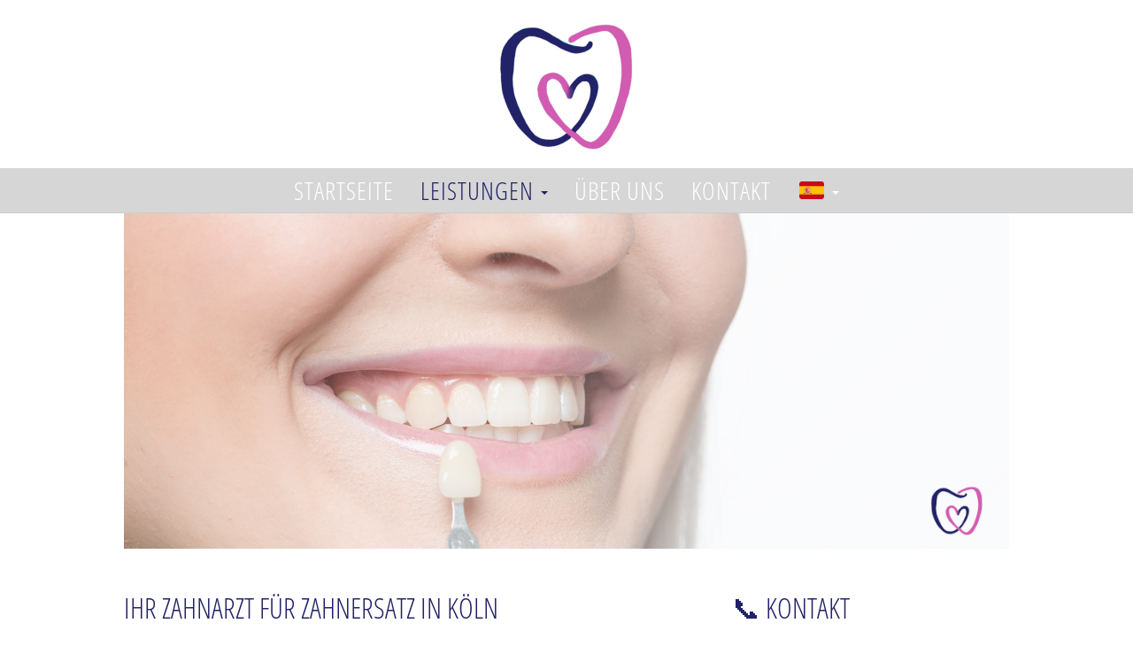

--- FILE ---
content_type: text/html; charset=UTF-8
request_url: https://praxis-juran.de/leistungen/zahnersatz-koeln/
body_size: 8687
content:
<!DOCTYPE html>
<html lang="de">
  <head>
	<meta charset="UTF-8">
	<meta name="viewport" content="width=device-width, initial-scale=1.0">
	<meta http-equiv="X-UA-Compatible" content="IE=edge">
	<link rel="profile" href="http://gmpg.org/xfn/11">
	
	<meta name="publisher" content="Verena Juran"/>
	<meta name="copyright" content="Verena Juran"/>
			<meta name="geo.region" content="DE-NW" />
<meta name="geo.placename" content="K&ouml;ln" />
<meta name="geo.position" content="50.941346;6.951715" />
<meta name="ICBM" content="50.941346, 6.951715" />
			
    <!-- CSS -->
	<link rel="shortcut icon" href="https://praxis-juran.de/wp-content/themes/drringens/favicon.png" />
	
	<meta name='robots' content='index, follow, max-image-preview:large, max-snippet:-1, max-video-preview:-1' />
	<style>img:is([sizes="auto" i], [sizes^="auto," i]) { contain-intrinsic-size: 3000px 1500px }</style>
	<script type="text/javascript">
/* <![CDATA[ */
window.koko_analytics = {"url":"https:\/\/praxis-juran.de\/wp-admin\/admin-ajax.php?action=koko_analytics_collect","site_url":"https:\/\/praxis-juran.de","post_id":171,"path":"\/leistungen\/zahnersatz-koeln\/","method":"none","use_cookie":false};
/* ]]> */
</script>

	<!-- This site is optimized with the Yoast SEO plugin v26.7 - https://yoast.com/wordpress/plugins/seo/ -->
	<title>Zahnarzt für Zahnersatz in Köln | Praxis Verena Juran (ehem. Dr. Ringens)</title>
	<meta name="description" content="Sie benötigen Zahnersatz? Das Praxisteam von Frau Juran hat mehr als 25 Jahre Erfahrung in der Beratung, Betreuung &amp; Behandlung bei Zahnersatz." />
	<link rel="canonical" href="https://praxis-juran.de/leistungen/zahnersatz-koeln/" />
	<meta property="og:locale" content="de_DE" />
	<meta property="og:type" content="article" />
	<meta property="og:title" content="Zahnarzt für Zahnersatz in Köln | Praxis Verena Juran (ehem. Dr. Ringens)" />
	<meta property="og:description" content="Sie benötigen Zahnersatz? Das Praxisteam von Frau Juran hat mehr als 25 Jahre Erfahrung in der Beratung, Betreuung &amp; Behandlung bei Zahnersatz." />
	<meta property="og:url" content="https://praxis-juran.de/leistungen/zahnersatz-koeln/" />
	<meta property="og:site_name" content="Verena Juran" />
	<meta property="article:modified_time" content="2025-04-28T11:30:23+00:00" />
	<meta property="og:image" content="https://praxis-juran.de/wp-content/uploads/Zahnersatz_Verena-Juran.png" />
	<meta property="og:image:width" content="1000" />
	<meta property="og:image:height" content="380" />
	<meta property="og:image:type" content="image/png" />
	<meta name="twitter:card" content="summary_large_image" />
	<meta name="twitter:label1" content="Geschätzte Lesezeit" />
	<meta name="twitter:data1" content="3 Minuten" />
	<script type="application/ld+json" class="yoast-schema-graph">{"@context":"https://schema.org","@graph":[{"@type":"WebPage","@id":"https://praxis-juran.de/leistungen/zahnersatz-koeln/","url":"https://praxis-juran.de/leistungen/zahnersatz-koeln/","name":"Zahnarzt für Zahnersatz in Köln | Praxis Verena Juran (ehem. Dr. Ringens)","isPartOf":{"@id":"https://dr-ringens.de/#website"},"primaryImageOfPage":{"@id":"https://praxis-juran.de/leistungen/zahnersatz-koeln/#primaryimage"},"image":{"@id":"https://praxis-juran.de/leistungen/zahnersatz-koeln/#primaryimage"},"thumbnailUrl":"https://praxis-juran.de/wp-content/uploads/Zahnersatz_Verena-Juran.png","datePublished":"2021-03-27T20:32:57+00:00","dateModified":"2025-04-28T11:30:23+00:00","description":"Sie benötigen Zahnersatz? Das Praxisteam von Frau Juran hat mehr als 25 Jahre Erfahrung in der Beratung, Betreuung & Behandlung bei Zahnersatz.","breadcrumb":{"@id":"https://praxis-juran.de/leistungen/zahnersatz-koeln/#breadcrumb"},"inLanguage":"de","potentialAction":[{"@type":"ReadAction","target":["https://praxis-juran.de/leistungen/zahnersatz-koeln/"]}]},{"@type":"ImageObject","inLanguage":"de","@id":"https://praxis-juran.de/leistungen/zahnersatz-koeln/#primaryimage","url":"https://praxis-juran.de/wp-content/uploads/Zahnersatz_Verena-Juran.png","contentUrl":"https://praxis-juran.de/wp-content/uploads/Zahnersatz_Verena-Juran.png","width":1000,"height":380},{"@type":"BreadcrumbList","@id":"https://praxis-juran.de/leistungen/zahnersatz-koeln/#breadcrumb","itemListElement":[{"@type":"ListItem","position":1,"name":"Startseite","item":"https://praxis-juran.de/"},{"@type":"ListItem","position":2,"name":"Leistungen","item":"https://praxis-juran.de/leistungen/"},{"@type":"ListItem","position":3,"name":"Zahnarzt für Zahnersatz in Köln – Für ein gesundes Lächeln"}]},{"@type":"WebSite","@id":"https://dr-ringens.de/#website","url":"https://dr-ringens.de/","name":"Verena Juran","description":"Zahnärztin, Ästhetische Zahnmedizin, Köln","publisher":{"@id":"https://dr-ringens.de/#organization"},"potentialAction":[{"@type":"SearchAction","target":{"@type":"EntryPoint","urlTemplate":"https://dr-ringens.de/?s={search_term_string}"},"query-input":{"@type":"PropertyValueSpecification","valueRequired":true,"valueName":"search_term_string"}}],"inLanguage":"de"},{"@type":"Organization","@id":"https://dr-ringens.de/#organization","name":"Dr. med. dent. Claudia Ringens – Zahnarztpraxis","url":"https://dr-ringens.de/","logo":{"@type":"ImageObject","inLanguage":"de","@id":"https://dr-ringens.de/#/schema/logo/image/","url":"https://praxis-juran.de/wp-content/uploads/logo.gif","contentUrl":"https://praxis-juran.de/wp-content/uploads/logo.gif","width":177,"height":134,"caption":"Dr. med. dent. Claudia Ringens – Zahnarztpraxis"},"image":{"@id":"https://dr-ringens.de/#/schema/logo/image/"}}]}</script>
	<!-- / Yoast SEO plugin. -->


<link rel="alternate" type="application/rss+xml" title="Verena Juran &raquo; Feed" href="https://praxis-juran.de/feed/" />
<link rel="alternate" type="application/rss+xml" title="Verena Juran &raquo; Kommentar-Feed" href="https://praxis-juran.de/comments/feed/" />
<script type="text/javascript">
/* <![CDATA[ */
window._wpemojiSettings = {"baseUrl":"https:\/\/s.w.org\/images\/core\/emoji\/16.0.1\/72x72\/","ext":".png","svgUrl":"https:\/\/s.w.org\/images\/core\/emoji\/16.0.1\/svg\/","svgExt":".svg","source":{"concatemoji":"https:\/\/praxis-juran.de\/wp-includes\/js\/wp-emoji-release.min.js?ver=6.8.3"}};
/*! This file is auto-generated */
!function(s,n){var o,i,e;function c(e){try{var t={supportTests:e,timestamp:(new Date).valueOf()};sessionStorage.setItem(o,JSON.stringify(t))}catch(e){}}function p(e,t,n){e.clearRect(0,0,e.canvas.width,e.canvas.height),e.fillText(t,0,0);var t=new Uint32Array(e.getImageData(0,0,e.canvas.width,e.canvas.height).data),a=(e.clearRect(0,0,e.canvas.width,e.canvas.height),e.fillText(n,0,0),new Uint32Array(e.getImageData(0,0,e.canvas.width,e.canvas.height).data));return t.every(function(e,t){return e===a[t]})}function u(e,t){e.clearRect(0,0,e.canvas.width,e.canvas.height),e.fillText(t,0,0);for(var n=e.getImageData(16,16,1,1),a=0;a<n.data.length;a++)if(0!==n.data[a])return!1;return!0}function f(e,t,n,a){switch(t){case"flag":return n(e,"\ud83c\udff3\ufe0f\u200d\u26a7\ufe0f","\ud83c\udff3\ufe0f\u200b\u26a7\ufe0f")?!1:!n(e,"\ud83c\udde8\ud83c\uddf6","\ud83c\udde8\u200b\ud83c\uddf6")&&!n(e,"\ud83c\udff4\udb40\udc67\udb40\udc62\udb40\udc65\udb40\udc6e\udb40\udc67\udb40\udc7f","\ud83c\udff4\u200b\udb40\udc67\u200b\udb40\udc62\u200b\udb40\udc65\u200b\udb40\udc6e\u200b\udb40\udc67\u200b\udb40\udc7f");case"emoji":return!a(e,"\ud83e\udedf")}return!1}function g(e,t,n,a){var r="undefined"!=typeof WorkerGlobalScope&&self instanceof WorkerGlobalScope?new OffscreenCanvas(300,150):s.createElement("canvas"),o=r.getContext("2d",{willReadFrequently:!0}),i=(o.textBaseline="top",o.font="600 32px Arial",{});return e.forEach(function(e){i[e]=t(o,e,n,a)}),i}function t(e){var t=s.createElement("script");t.src=e,t.defer=!0,s.head.appendChild(t)}"undefined"!=typeof Promise&&(o="wpEmojiSettingsSupports",i=["flag","emoji"],n.supports={everything:!0,everythingExceptFlag:!0},e=new Promise(function(e){s.addEventListener("DOMContentLoaded",e,{once:!0})}),new Promise(function(t){var n=function(){try{var e=JSON.parse(sessionStorage.getItem(o));if("object"==typeof e&&"number"==typeof e.timestamp&&(new Date).valueOf()<e.timestamp+604800&&"object"==typeof e.supportTests)return e.supportTests}catch(e){}return null}();if(!n){if("undefined"!=typeof Worker&&"undefined"!=typeof OffscreenCanvas&&"undefined"!=typeof URL&&URL.createObjectURL&&"undefined"!=typeof Blob)try{var e="postMessage("+g.toString()+"("+[JSON.stringify(i),f.toString(),p.toString(),u.toString()].join(",")+"));",a=new Blob([e],{type:"text/javascript"}),r=new Worker(URL.createObjectURL(a),{name:"wpTestEmojiSupports"});return void(r.onmessage=function(e){c(n=e.data),r.terminate(),t(n)})}catch(e){}c(n=g(i,f,p,u))}t(n)}).then(function(e){for(var t in e)n.supports[t]=e[t],n.supports.everything=n.supports.everything&&n.supports[t],"flag"!==t&&(n.supports.everythingExceptFlag=n.supports.everythingExceptFlag&&n.supports[t]);n.supports.everythingExceptFlag=n.supports.everythingExceptFlag&&!n.supports.flag,n.DOMReady=!1,n.readyCallback=function(){n.DOMReady=!0}}).then(function(){return e}).then(function(){var e;n.supports.everything||(n.readyCallback(),(e=n.source||{}).concatemoji?t(e.concatemoji):e.wpemoji&&e.twemoji&&(t(e.twemoji),t(e.wpemoji)))}))}((window,document),window._wpemojiSettings);
/* ]]> */
</script>
<style id='wp-emoji-styles-inline-css' type='text/css'>

	img.wp-smiley, img.emoji {
		display: inline !important;
		border: none !important;
		box-shadow: none !important;
		height: 1em !important;
		width: 1em !important;
		margin: 0 0.07em !important;
		vertical-align: -0.1em !important;
		background: none !important;
		padding: 0 !important;
	}
</style>
<link rel='stylesheet' id='wp-components-css' href='https://praxis-juran.de/wp-includes/css/dist/components/style.min.css?ver=6.8.3' type='text/css' media='all' />
<link rel='stylesheet' id='godaddy-styles-css' href='https://praxis-juran.de/wp-content/mu-plugins/vendor/wpex/godaddy-launch/includes/Dependencies/GoDaddy/Styles/build/latest.css?ver=2.0.2' type='text/css' media='all' />
<link rel='stylesheet' id='defaults-css-css' href='https://praxis-juran.de/wp-content/build/scss_library/9689e6245e34b10518b64f919d34e163021e45e7.css?ver=6.8.3' type='text/css' media='all' />
<link rel='stylesheet' id='style-css-css' href='https://praxis-juran.de/wp-content/build/scss_library/1ece0900e5cd147fec2cc549ebeada27e6e6808c.css?ver=6.8.3' type='text/css' media='all' />
<link rel='stylesheet' id='fa-css-css' href='https://praxis-juran.de/wp-content/build/scss_library/0680fb87426d4551c092f3f16a649aa2d11a96c4.css?ver=6.8.3' type='text/css' media='all' />
<link rel='stylesheet' id='fa-solid-css-css' href='https://praxis-juran.de/wp-content/build/scss_library/49d1846d47a2e817ff53e2cf5f1ac20906a922af.css?ver=6.8.3' type='text/css' media='all' />
<script type="text/javascript" src="https://praxis-juran.de/wp-includes/js/jquery/jquery.min.js?ver=3.7.1" id="jquery-core-js"></script>
<script type="text/javascript" src="https://praxis-juran.de/wp-includes/js/jquery/jquery-migrate.min.js?ver=3.4.1" id="jquery-migrate-js"></script>
<link rel="https://api.w.org/" href="https://praxis-juran.de/wp-json/" /><link rel="alternate" title="JSON" type="application/json" href="https://praxis-juran.de/wp-json/wp/v2/pages/171" /><link rel="EditURI" type="application/rsd+xml" title="RSD" href="https://praxis-juran.de/xmlrpc.php?rsd" />
<meta name="generator" content="WordPress 6.8.3" />
<link rel='shortlink' href='https://praxis-juran.de/?p=171' />
<link rel="alternate" title="oEmbed (JSON)" type="application/json+oembed" href="https://praxis-juran.de/wp-json/oembed/1.0/embed?url=https%3A%2F%2Fpraxis-juran.de%2Fleistungen%2Fzahnersatz-koeln%2F" />
<link rel="alternate" title="oEmbed (XML)" type="text/xml+oembed" href="https://praxis-juran.de/wp-json/oembed/1.0/embed?url=https%3A%2F%2Fpraxis-juran.de%2Fleistungen%2Fzahnersatz-koeln%2F&#038;format=xml" />
<link rel="icon" href="https://praxis-juran.de/wp-content/uploads/cropped-Logo_Verena-Juran-32x32.png" sizes="32x32" />
<link rel="icon" href="https://praxis-juran.de/wp-content/uploads/cropped-Logo_Verena-Juran-192x192.png" sizes="192x192" />
<link rel="apple-touch-icon" href="https://praxis-juran.de/wp-content/uploads/cropped-Logo_Verena-Juran-180x180.png" />
<meta name="msapplication-TileImage" content="https://praxis-juran.de/wp-content/uploads/cropped-Logo_Verena-Juran-270x270.png" />
  </head>
 
  <body class="wp-singular page-template-default page page-id-171 page-child parent-pageid-26 wp-theme-drringens">
    
    <nav class="navbar navbar-default navbar-fixed-top" role="navigation">
	  <div class="header-logo">
		  <center>
			  <a href="https://praxis-juran.de">
				  <img width="150" height="150" src="https://praxis-juran.de/wp-content/uploads/Verena-Juran_Logo.png" class="" alt="Verena Juran" decoding="async" />			  </a>
		  </center>
	  </div>
      <div class="container">
          <!-- Brand and toggle get grouped for better mobile display -->
          <div class="navbar-header">
            <button type="button" class="navbar-toggle collapsed" data-toggle="collapse" data-target=".navbar-collapse" aria-expanded="false" aria-controls="navbar">
              <span class="icon-bar top-bar"></span>
              <span class="icon-bar middle-bar"></span>
              <span class="icon-bar bottom-bar"></span>
            </button>
            <a class="navbar-brand visible-xs" href="https://praxis-juran.de">Verena Juran</a>
          </div>
          <div id="bs-example-navbar-collapse-1" class="collapse navbar-collapse"><ul id="menu-menu-oben" class="nav navbar-nav"><li itemscope="itemscope" itemtype="https://www.schema.org/SiteNavigationElement" id="menu-item-37" class="menu-item menu-item-type-post_type menu-item-object-page menu-item-home menu-item-37"><a title="STARTSEITE" href="https://praxis-juran.de/">STARTSEITE</a></li>
<li itemscope="itemscope" itemtype="https://www.schema.org/SiteNavigationElement" id="menu-item-221" class="menu-item menu-item-type-post_type menu-item-object-page current-page-ancestor current-menu-ancestor current-menu-parent current-page-parent current_page_parent current_page_ancestor menu-item-has-children menu-item-221 active  XXactive dropdown"><a title="LEISTUNGEN" href="#" data-toggle="dropdown" class="dropdown-toggle" aria-haspopup="true">LEISTUNGEN <span class="caret"></span></a>
<ul role="menu" class=" dropdown-menu" >
	<li itemscope="itemscope" itemtype="https://www.schema.org/SiteNavigationElement" id="menu-item-219" class="menu-item menu-item-type-post_type menu-item-object-page current-page-ancestor current-page-parent menu-item-219 XXactive"><a title="Leistungsübersicht" href="https://praxis-juran.de/leistungen/">Leistungsübersicht</a></li>
	<li itemscope="itemscope" itemtype="https://www.schema.org/SiteNavigationElement" id="menu-item-507" class="menu-item menu-item-type-post_type menu-item-object-page menu-item-507"><a title="Diagnostik und Prophylaxe" href="https://praxis-juran.de/leistungen/diagnostik-und-prophylaxe-fuer-gesunde-zaehne/">Diagnostik und Prophylaxe</a></li>
	<li itemscope="itemscope" itemtype="https://www.schema.org/SiteNavigationElement" id="menu-item-214" class="menu-item menu-item-type-post_type menu-item-object-page menu-item-214"><a title="Parodontologie" href="https://praxis-juran.de/leistungen/parodontologie-koeln/">Parodontologie</a></li>
	<li itemscope="itemscope" itemtype="https://www.schema.org/SiteNavigationElement" id="menu-item-217" class="menu-item menu-item-type-post_type menu-item-object-page current-menu-item page_item page-item-171 current_page_item menu-item-217 current-menu-item active"><a title="Zahnersatz" href="https://praxis-juran.de/leistungen/zahnersatz-koeln/">Zahnersatz</a></li>
	<li itemscope="itemscope" itemtype="https://www.schema.org/SiteNavigationElement" id="menu-item-426" class="menu-item menu-item-type-post_type menu-item-object-page menu-item-426"><a title="Zahnärztliche Schlafmedizin" href="https://praxis-juran.de/leistungen/zahnaerztliche-schlafmedizin-i-zahnaerztin-verena-juran/">Zahnärztliche Schlafmedizin</a></li>
	<li itemscope="itemscope" itemtype="https://www.schema.org/SiteNavigationElement" id="menu-item-212" class="menu-item menu-item-type-post_type menu-item-object-page menu-item-212"><a title="Wurzelkanalbehandlung" href="https://praxis-juran.de/leistungen/endodontologie-wurzelbehandlung-koeln/">Wurzelkanalbehandlung</a></li>
	<li itemscope="itemscope" itemtype="https://www.schema.org/SiteNavigationElement" id="menu-item-213" class="menu-item menu-item-type-post_type menu-item-object-page menu-item-213"><a title="Implantologie" href="https://praxis-juran.de/leistungen/implantologie-zahnimplantat-koeln/">Implantologie</a></li>
	<li itemscope="itemscope" itemtype="https://www.schema.org/SiteNavigationElement" id="menu-item-216" class="menu-item menu-item-type-post_type menu-item-object-page menu-item-216"><a title="Zahnarzt für Angstpatienten" href="https://praxis-juran.de/leistungen/zahnarzt-angstpatienten-koeln/">Zahnarzt für Angstpatienten</a></li>
	<li itemscope="itemscope" itemtype="https://www.schema.org/SiteNavigationElement" id="menu-item-218" class="menu-item menu-item-type-post_type menu-item-object-page menu-item-218"><a title="Zahnbleaching" href="https://praxis-juran.de/leistungen/zahnbleaching-zaehne-bleichen-koeln/">Zahnbleaching</a></li>
	<li itemscope="itemscope" itemtype="https://www.schema.org/SiteNavigationElement" id="menu-item-215" class="menu-item menu-item-type-post_type menu-item-object-page menu-item-215"><a title="Professionelle Zahnreinigung" href="https://praxis-juran.de/leistungen/professionelle-zahnreinigung-prophylaxe-koeln/">Professionelle Zahnreinigung</a></li>
</ul>
</li>
<li itemscope="itemscope" itemtype="https://www.schema.org/SiteNavigationElement" id="menu-item-232" class="menu-item menu-item-type-post_type menu-item-object-page menu-item-232"><a title="ÜBER UNS" href="https://praxis-juran.de/ueber-uns/">ÜBER UNS</a></li>
<li itemscope="itemscope" itemtype="https://www.schema.org/SiteNavigationElement" id="menu-item-98" class="menu-item menu-item-type-post_type menu-item-object-page menu-item-98"><a title="KONTAKT" href="https://praxis-juran.de/kontakt/">KONTAKT</a></li>
<li itemscope="itemscope" itemtype="https://www.schema.org/SiteNavigationElement" id="menu-item-454" class="menu-item menu-item-type-post_type menu-item-object-page menu-item-has-children menu-item-454 dropdown"><a title="🇪🇸" href="#" data-toggle="dropdown" class="dropdown-toggle" aria-haspopup="true">🇪🇸 <span class="caret"></span></a>
<ul role="menu" class=" dropdown-menu" >
	<li itemscope="itemscope" itemtype="https://www.schema.org/SiteNavigationElement" id="menu-item-484" class="menu-item menu-item-type-post_type menu-item-object-page menu-item-484"><a title="Bienvenido!" href="https://praxis-juran.de/bienvenido-a-la-clinica-dental-verena-juran-en-colonia/">Bienvenido!</a></li>
	<li itemscope="itemscope" itemtype="https://www.schema.org/SiteNavigationElement" id="menu-item-483" class="menu-item menu-item-type-post_type menu-item-object-page menu-item-483"><a title="Nuestros servicios dentales" href="https://praxis-juran.de/nuestros-servicios-dentales/">Nuestros servicios dentales</a></li>
</ul>
</li>
</ul></div>      </div><!--/container-->
    </nav>

    
    
    <div id="main-container" class="container">
<img width="1000" height="380" src="https://praxis-juran.de/wp-content/uploads/Zahnersatz_Verena-Juran.png" class="img-responsive header-image wp-post-image" alt="" decoding="async" fetchpriority="high" srcset="https://praxis-juran.de/wp-content/uploads/Zahnersatz_Verena-Juran.png 1000w, https://praxis-juran.de/wp-content/uploads/Zahnersatz_Verena-Juran-300x114.png 300w, https://praxis-juran.de/wp-content/uploads/Zahnersatz_Verena-Juran-768x292.png 768w" sizes="(max-width: 1000px) 100vw, 1000px" />
<div class="row">
	<div class="col-sm-8 the-content">
								
				<h1>Ihr Zahnarzt für Zahnersatz in Köln</h1>
<h2>Für Ihr schönstes Lächeln und gesunde Zähne</h2>
<p>Sie haben ein Problem: In Ihrem Gebiss klafft eine unschöne Lücke. Aufgrund gravierender Zahnschäden oder wegen eines Unfalls mussten ein oder mehrere Zähne entfernt werden. Sie wünschen sich eine erfahrene Zahnärztin für Zahnersatz in Köln, die Ihnen Ihr schönstes Lächeln wieder zurückgibt.</p>
<p>Ich und mein Team behandeln Patienten bei der Betreuung für Zahnersatz. Dabei können wir den individuell am besten auf Sie zugeschnittenen Zahnersatz auswählen und einsetzen.</p>
<p>Rufen Sie uns an. Das Praxisteam beantwortet gerne Ihre Fragen und macht mit Ihnen einen Termin aus. Alternativ dazu können Sie auch unser bequemes Buchungs-Tool benutzen – komplett online.</p>
<h2>Zahnersatz Köln – Erfahrung schafft Handlungsspielraum</h2>
<p>Bei der Auswahl des optimalen Zahnersatzes kommt es ganz auf die individuelle Situation an. Es gibt viele Alternativen mit ihren eigenen Vor- und Nachteilen. Diese abzuwägen, erfordert vor allem ein hohes Maß an Erfahrung. Wir beraten und behandeln Sie sehr versiert.</p>
<h3>Optionen abwägen und entscheiden</h3>
<p>Bei der Auswahl des Zahnersatzes ist vor allem entscheidend, wie groß die Zahnlücken sind und wo sich diese befinden. Ein einzelner fehlender Zahn kann oftmals zum Beispiel durch eine Brücken-Konstruktion ersetzt werden.</p>
<p>In Fällen, in denen ein Eingriff im Rahmen der <a href="https://praxis-juran.de/leistungen/implantologie-zahnimplantat-koeln/">Implantologie in Köln</a> notwendig ist, übernehmen wir die Vor- und Nachsorge sowie die Vermittlung an einen erfahrenen Oralchirurgen aus unserem großen Netzwerk an Partnerpraxen.</p>
<p>Wir bieten Ihnen mit Blick auf Ihre individuelle Situation, Empfehlungen für Ihren Zahnersatz an. Bei der Entscheidung haben Sie natürlich Mitspracherecht, schließlich sind Ihre Wünsche und Befindlichkeit ebenfalls immens wichtig.</p>
<p>Gemeinsam erörtern wir transparent die Vor- und Nachteile aller möglichen Lösungen. So gilt es unter anderem zu entscheiden, ob Sie am Ende einen herausnehmbaren oder fest installierten Zahnersatz erhalten.</p>
<h3>Engmaschige Nachsorge</h3>
<p>Haben Sie einen neuen Zahnersatz in Köln erhalten, übernehmen wir gerne die Nachsorge. Wir überprüfen, ob der Zahnersatz gut in Ihrem Mund hält und beraten Sie bezüglich der Pflege.</p>
<p>Haben Sie zu einem Zeitpunkt Fragen zu oder Probleme mit Ihrem Zahnersatz können Sie selbstverständlich jederzeit zu uns in die Praxis kommen – egal, ob Sie Ihren Zahnersatz von Frau Juran oder einem anderen Zahnarzt eingesetzt bekommen haben.</p>
<h2>Prävention schlägt alles – für den Erhalt Ihrer natürlichen Zähne</h2>
<p>Nicht jeder Zahnverlust ist vermeidbar. Doch mit der richtigen <a href="https://praxis-juran.de/leistungen/professionelle-zahnreinigung-prophylaxe-koeln/">Prophylaxe</a> können Sie aktiv etwas für den Erhalt Ihrer Zähne unternehmen. Regelmäßige Untersuchungen beim Zahnarzt und eine nachhaltige Pflege können dabei helfen, dass Sie Ihre natürlichen Zähne ein Leben lang gesund halten können.</p>
<p>Zu unseren <a href="https://praxis-juran.de/leistungen/">Leistungen</a> gehören daher unter anderem die <a href="https://praxis-juran.de/leistungen/parodontologie-koeln/">Behandlung von Parodontose</a> sowie <a href="https://praxis-juran.de/leistungen/endodontologie-wurzelbehandlung-koeln/">Wurzelbehandlungen</a>. Außerdem gehen wir auch individuell auf <a href="https://praxis-juran.de/leistungen/zahnarzt-angstpatienten-koeln/">Angstpatienten in Köln</a> ein.</p>
<p>Wir möchten Ihnen dabei helfen, nicht nur Ihre Zähne zu erhalten, sondern Sie insgesamt auf Ihrem Weg zu einem gesünderen und nachhaltigeren Lebenswandel zu begleiten. Wir sehen den Menschen als Ganzes und Gesundheit entsprechend ganzheitlich. Unser Leitmotto: „Gesund beginnt im Mund“.</p>
<p>Rufen Sie bei uns an, gerne gehen wir auf alle Ihre Fragen ein und vereinbaren einen Termin mit Ihnen. Sie können einen Termin dazu auch über unser praktisches Buchungstool festlegen. Wir freuen uns auf Ihren Besuch!</p>
			
						</div>
	<div class="col-sm-4 sidebar">
			<div class="h1">📞 KONTAKT</div>
<p>Terminbuchung: <a href="http://Praxis-juran.termin.dampsoft.net"> 🗓️ Online Terminbuchung</a><br />
Telefon: <a href="tel:+49221134778">+49 (0) 221 / 13 47 78</a><br />
E-Mail: <a href="mailto:hallo@praxis-juran.de">hallo@praxis-juran.de</a><br />
Online Kontaktformular: <a href="https://praxis-juran.de/kontakt/">Kontaktformular</a></p>
<div class="h1">📍ADRESSE</div>
<p>Burgmauer 68<br />
50667 Köln</p>
<p><img decoding="async" class="img-fluid" style="margin-top: 25px;margin-bottom: 10px" src="https://praxis-juran.de/wp-content/uploads/flags.png" /><br />
In unserer Praxis sprechen wir Deutsch, Englisch, Spanisch und Portugiesisch.</p>



	</div>
</div>

</div> <!-- close main container -->

<center>
</center>

<footer id="footer">
	<div class="container">
		<div class="row">
			<div class="col-sm-6 col-left">
									<p><strong>Verena Juran</strong><br />
Zahnarztpraxis<br />
Burgmauer 68<br />
50667 Köln<br />
Telefon: <a href="tel:+49221134778">+49 (0) 221 / 13 47 78</a><br />
E-Mail: <a href="mailto:hallo@praxis-juran.de">hallo@praxis-juran.de</a></p>
<p>>> Hier geht es zur <a href="http://Praxis-juran.termin.dampsoft.net">Online Terminbuchung</a></p>
							</div>
			<div class="col-sm-6 col-right">
				<div id="footer-nav" class="menu-menu-oben-container"><ul id="menu-menu-oben-1" class="list-unstyled"><li class="menu-item menu-item-type-post_type menu-item-object-page menu-item-home menu-item-37"><a href="https://praxis-juran.de/">STARTSEITE</a></li>
<li class="menu-item menu-item-type-post_type menu-item-object-page current-page-ancestor current-menu-ancestor current-menu-parent current-page-parent current_page_parent current_page_ancestor menu-item-221 active  XXactive"><a href="https://praxis-juran.de/leistungen/">LEISTUNGEN</a></li>
<li class="menu-item menu-item-type-post_type menu-item-object-page menu-item-232"><a href="https://praxis-juran.de/ueber-uns/">ÜBER UNS</a></li>
<li class="menu-item menu-item-type-post_type menu-item-object-page menu-item-98"><a href="https://praxis-juran.de/kontakt/">KONTAKT</a></li>
<li class="menu-item menu-item-type-post_type menu-item-object-page menu-item-454"><a href="https://praxis-juran.de/bienvenido-a-la-clinica-dental-verena-juran-en-colonia/">🇪🇸</a></li>
</ul></div>				<ul class="footer-copyright list-inline">
					<li><a href="https://praxis-juran.de/impressum/">Impressum</a> | <a href="https://praxis-juran.de/datenschutz/">Datenschutz</a></li>
				</ul>
			</div>
		</div>
	</div>
</footer>

<div class='device-check visible-xs' data-device='xs'></div>
<div class='device-check visible-sm' data-device='sm'></div>
<div class='device-check visible-md' data-device='md'></div>
<div class='device-check visible-lg' data-device='lg'></div>

<script type="speculationrules">
{"prefetch":[{"source":"document","where":{"and":[{"href_matches":"\/*"},{"not":{"href_matches":["\/wp-*.php","\/wp-admin\/*","\/wp-content\/uploads\/*","\/wp-content\/*","\/wp-content\/plugins\/*","\/wp-content\/themes\/drringens\/*","\/*\\?(.+)"]}},{"not":{"selector_matches":"a[rel~=\"nofollow\"]"}},{"not":{"selector_matches":".no-prefetch, .no-prefetch a"}}]},"eagerness":"conservative"}]}
</script>

<!-- Koko Analytics v2.1.3 - https://www.kokoanalytics.com/ -->
<script type="text/javascript">
/* <![CDATA[ */
!function(){var e=window,r=e.koko_analytics;r.trackPageview=function(e,t){"prerender"==document.visibilityState||/bot|crawl|spider|seo|lighthouse|facebookexternalhit|preview/i.test(navigator.userAgent)||navigator.sendBeacon(r.url,new URLSearchParams({pa:e,po:t,r:0==document.referrer.indexOf(r.site_url)?"":document.referrer,m:r.use_cookie?"c":r.method[0]}))},e.addEventListener("load",function(){r.trackPageview(r.path,r.post_id)})}();
/* ]]> */
</script>

<script type="text/javascript" id="wpfront-scroll-top-js-extra">
/* <![CDATA[ */
var wpfront_scroll_top_data = {"data":{"css":"#wpfront-scroll-top-container{position:fixed;cursor:pointer;z-index:9999;border:none;outline:none;background-color:rgba(0,0,0,0);box-shadow:none;outline-style:none;text-decoration:none;opacity:0;display:none;align-items:center;justify-content:center;margin:0;padding:0}#wpfront-scroll-top-container.show{display:flex;opacity:1}#wpfront-scroll-top-container .sr-only{position:absolute;width:1px;height:1px;padding:0;margin:-1px;overflow:hidden;clip:rect(0,0,0,0);white-space:nowrap;border:0}#wpfront-scroll-top-container .text-holder{padding:3px 10px;-webkit-border-radius:3px;border-radius:3px;-webkit-box-shadow:4px 4px 5px 0px rgba(50,50,50,.5);-moz-box-shadow:4px 4px 5px 0px rgba(50,50,50,.5);box-shadow:4px 4px 5px 0px rgba(50,50,50,.5)}#wpfront-scroll-top-container{right:20px;bottom:20px;}#wpfront-scroll-top-container img{width:40px;height:40px;}#wpfront-scroll-top-container .text-holder{color:#ffffff;background-color:#000000;width:40px;height:40px;line-height:40px;}#wpfront-scroll-top-container .text-holder:hover{background-color:#000000;}#wpfront-scroll-top-container i{color:#000000;}","html":"<button id=\"wpfront-scroll-top-container\" aria-label=\"\" title=\"\" ><img src=\"https:\/\/praxis-juran.de\/wp-content\/plugins\/wpfront-scroll-top\/includes\/assets\/icons\/1.png\" alt=\"\" title=\"\"><\/button>","data":{"hide_iframe":false,"button_fade_duration":200,"auto_hide":true,"auto_hide_after":6,"scroll_offset":500,"button_opacity":0.8,"button_action":"top","button_action_element_selector":"","button_action_container_selector":"html, body","button_action_element_offset":0,"scroll_duration":400}}};
/* ]]> */
</script>
<script type="text/javascript" src="https://praxis-juran.de/wp-content/plugins/wpfront-scroll-top/includes/assets/wpfront-scroll-top.min.js?ver=3.0.1.09211" id="wpfront-scroll-top-js" defer="defer" data-wp-strategy="defer"></script>
<script type="text/javascript" src="https://praxis-juran.de/wp-content/themes/drringens/vendor/bootstrap-sass/assets/javascripts/bootstrap.min.js?ver=1.0.0" id="bootstrap-js"></script>
<script type="text/javascript" src="https://praxis-juran.de/wp-content/themes/drringens/js/project.js?ver=1.0.0" id="bootstrap-project-js"></script>

</body>
</html>

--- FILE ---
content_type: text/css
request_url: https://praxis-juran.de/wp-content/build/scss_library/9689e6245e34b10518b64f919d34e163021e45e7.css?ver=6.8.3
body_size: 202
content:
.wf-loading{visibility:hidden}.wf-active,.wf-inactive{visibility:visible}a:focus,a:active,button::-moz-focus-inner,input[type="reset"]::-moz-focus-inner,input[type="button"]::-moz-focus-inner,input[type="submit"]::-moz-focus-inner,select::-moz-focus-inner,input[type="file"]>input[type="button"]::-moz-focus-inner{border:0;outline:0}.padding-none{padding:0}.padding-top-none{padding-top:0}.padding-bottom-none{padding-bottom:0}.margin-none{margin:0}.margin-top-none{margin-top:0}.margin-bottom-none{margin-bottom:0}.margin-bottom{margin-bottom:25px !important}.margin-left{margin-left:25px !important}.margin-right{margin-right:25px !important}.margin-top{margin-top:25px !important}.margin-bottom-lg{margin-bottom:55px !important}.margin-left-lg{margin-left:55px !important}.margin-right-lg{margin-right:55px !important}.margin-top-lg{margin-top:55px !important}.margin-bottom-sm{margin-bottom:10px !important}.margin-left-sm{margin-left:10px !important}.margin-right-sm{margin-right:10px !important}.margin-top-sm{margin-top:10px !important}.grayscale{-webkit-filter:grayscale(80%);-moz-filter:grayscale(80%);-ms-filter:grayscale(80%);-o-filter:grayscale(80%);filter:grayscale(80%);filter:url(/wp-content/themes/drringens/scss/grayscale.svg);filter:gray}.screen-reader-text{clip:rect(1px, 1px, 1px, 1px);position:absolute !important;height:1px;width:1px;overflow:hidden}.screen-reader-text:focus{background-color:#f1f1f1;border-radius:3px;box-shadow:0 0 2px 2px rgba(0, 0, 0, 0.6);clip:auto !important;color:#21759b;display:block;font-size:14px;font-size:0.875rem;font-weight:bold;height:auto;left:5px;line-height:normal;padding:15px 23px 14px;text-decoration:none;top:5px;width:auto;z-index:100000}.entry-content img{margin:0 0 1.5em 0}.alignleft,img.alignleft{margin-right:1.5em;display:inline;float:left}.alignright,img.alignright{margin-left:1.5em;display:inline;float:right}.aligncenter,img.aligncenter{margin-right:auto;margin-left:auto;display:block;clear:both}.alignnone,img.alignnone{}.wp-caption{margin-bottom:1.5em;text-align:center;padding-top:5px}.wp-caption img{border:0 none;padding:0;margin:0}.wp-caption p.wp-caption-text{line-height:1.5;font-size:10px;margin:0}.wp-smiley{margin:0 !important;max-height:1em}blockquote.left{margin-right:20px;text-align:right;margin-left:0;width:33%;float:left}blockquote.right{margin-left:20px;text-align:left;margin-right:0;width:33%;float:right}

--- FILE ---
content_type: text/css
request_url: https://praxis-juran.de/wp-content/build/scss_library/49d1846d47a2e817ff53e2cf5f1ac20906a922af.css?ver=6.8.3
body_size: -140
content:
/*!
 * Font Awesome Free 5.12.1 by @fontawesome - https://fontawesome.com
 * License - https://fontawesome.com/license/free (Icons: CC BY 4.0, Fonts: SIL OFL 1.1, Code: MIT License)
 */@font-face{font-family:"Font Awesome 5 Free";font-style:normal;font-weight:900;font-display:auto;src:url("/wp-content/themes/drringens/vendor/fontawesome-free-5/scss/../webfonts/fa-solid-900.eot");src:url("/wp-content/themes/drringens/vendor/fontawesome-free-5/scss/../webfonts/fa-solid-900.eot?#iefix") format("embedded-opentype"), url("/wp-content/themes/drringens/vendor/fontawesome-free-5/scss/../webfonts/fa-solid-900.woff2") format("woff2"), url("/wp-content/themes/drringens/vendor/fontawesome-free-5/scss/../webfonts/fa-solid-900.woff") format("woff"), url("/wp-content/themes/drringens/vendor/fontawesome-free-5/scss/../webfonts/fa-solid-900.ttf") format("truetype"), url("/wp-content/themes/drringens/vendor/fontawesome-free-5/scss/../webfonts/fa-solid-900.svg#fontawesome") format("svg")}.fa,.fas{font-family:"Font Awesome 5 Free";font-weight:900}

--- FILE ---
content_type: application/javascript
request_url: https://praxis-juran.de/wp-content/themes/drringens/js/project.js?ver=1.0.0
body_size: 366
content:
jQuery(document).ready(function($) {
   	
	$(window).scroll(function(){
		if ($(this).scrollTop() > 50) {
		   $('body').addClass('hasScrolled');
		} else {
		   $('body').removeClass('hasScrolled');
		}
	});
	
   	if(!window.getComputedStyle(document.body).mixBlendMode) {
	  $('body').addClass("no-mix-blend-mode no-blend-mode");
	  console.log('no-mix-blend-mode');
	}
	
	if(!window.getComputedStyle(document.body).backgroundBlendMode) {
	  $('body').addClass("no-background-blend-mode no-blend-mode");
	  console.log('no-background-blend-mode');
	}
        
    function equalHeights(className){
      $(className).height('auto');
      var maxHeight = 0;
	  $(className).each(function() {
	    if ($(this).height() > maxHeight) {
	      maxHeight = $(this).height();
	    }
	  }).height(maxHeight);
    }

	equalHeights('.equalheights');
	
	jQuery(window).load(function() {
	    equalHeights('.equalheights'); 
	});
    
    // simple check of bootstrap grid that is acually visible 
    // equivalent divs are in footer.php
    function get_current_grid_option(){
       return $('.device-check:visible').attr('data-device')
    }
    console.log(get_current_grid_option());
    var mediaQuery = get_current_grid_option();
    $(window).resize(function(){
       console.log(get_current_grid_option());
       var mediaQuery = get_current_grid_option();
       equalHeights('.equalheights');
    });
    
    $(function () {
      $('[data-toggle="tooltip"]').tooltip()
    });
    
    $(function () {
      $('[data-toggle="popover"]').popover()
    });
    
    // addClass .last-item to all list-items
    $('li:first-child').addClass('first-item');
    $('li:last-child').addClass('last-item');
    
    //navbar xs debug (uncomment to test)
    //$('.navbar-collapse').addClass('in');
    
    $(".navbar-toggle").on("click", function () {
    		$(this).toggleClass("collapsed");
    });
    
    // open active subemnu on mobile
    $('.navbar-default').on('show.bs.collapse', function () {
    	// addClass open
    	$('.current-menu-parent').addClass('open');
    });
    

    /*
    // MASONRY
	(function( $ ) {

		var $container = $('.masonry-container');
		$container.imagesLoaded( function () {
			$container.masonry({
				columnWidth: '.item',
				itemSelector: '.item'
			});
		});
		
		//Reinitialize masonry after resize 
		$(window).resize(function(){
			$container.imagesLoaded( function () {
				$container.masonry({
					columnWidth: '.item',
					itemSelector: '.item'
				});
			});
		});  //end each
		
	})(jQuery);
	*/
   
});